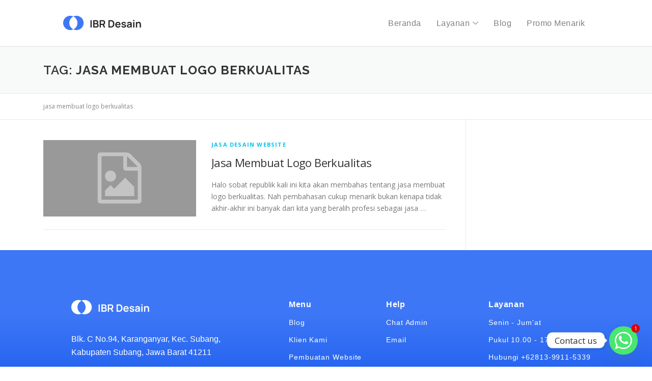

--- FILE ---
content_type: text/css
request_url: https://ibrdesain.com/wp-content/uploads/elementor/css/post-7935.css?ver=1755233499
body_size: 1170
content:
.elementor-7935 .elementor-element.elementor-element-413ac5fd > .elementor-container > .elementor-column > .elementor-widget-wrap{align-content:center;align-items:center;}.elementor-7935 .elementor-element.elementor-element-413ac5fd:not(.elementor-motion-effects-element-type-background), .elementor-7935 .elementor-element.elementor-element-413ac5fd > .elementor-motion-effects-container > .elementor-motion-effects-layer{background-color:var( --e-global-color-35b65e8 );}.elementor-7935 .elementor-element.elementor-element-413ac5fd > .elementor-background-overlay{opacity:0.5;transition:background 0.3s, border-radius 0.3s, opacity 0.3s;}.elementor-7935 .elementor-element.elementor-element-413ac5fd{border-style:solid;border-width:0px 0px 1px 0px;border-color:#F4F4F4;transition:background 0.3s, border 0.3s, border-radius 0.3s, box-shadow 0.3s;padding:10px 20px 10px 35px;}.elementor-bc-flex-widget .elementor-7935 .elementor-element.elementor-element-35797d06.elementor-column .elementor-widget-wrap{align-items:center;}.elementor-7935 .elementor-element.elementor-element-35797d06.elementor-column.elementor-element[data-element_type="column"] > .elementor-widget-wrap.elementor-element-populated{align-content:center;align-items:center;}.elementor-7935 .elementor-element.elementor-element-35797d06.elementor-column > .elementor-widget-wrap{justify-content:center;}.elementor-7935 .elementor-element.elementor-element-35797d06 > .elementor-widget-wrap > .elementor-widget:not(.elementor-widget__width-auto):not(.elementor-widget__width-initial):not(:last-child):not(.elementor-absolute){margin-bottom:0px;}.elementor-7935 .elementor-element.elementor-element-35797d06 > .elementor-element-populated{margin:0px 0px 0px -140px;--e-column-margin-right:0px;--e-column-margin-left:-140px;padding:0px 0px 0px 0px;}.elementor-widget-image .widget-image-caption{color:var( --e-global-color-text );font-family:var( --e-global-typography-text-font-family ), Sans-serif;font-weight:var( --e-global-typography-text-font-weight );}.elementor-7935 .elementor-element.elementor-element-cdadfa8 > .elementor-widget-container{margin:0px 0px 0px 0px;padding:0px 0px 0px 0px;}.elementor-7935 .elementor-element.elementor-element-cdadfa8{text-align:center;}.elementor-7935 .elementor-element.elementor-element-cdadfa8 img{width:154px;max-width:154px;height:29px;}.elementor-bc-flex-widget .elementor-7935 .elementor-element.elementor-element-3cf17a67.elementor-column .elementor-widget-wrap{align-items:center;}.elementor-7935 .elementor-element.elementor-element-3cf17a67.elementor-column.elementor-element[data-element_type="column"] > .elementor-widget-wrap.elementor-element-populated{align-content:center;align-items:center;}.elementor-7935 .elementor-element.elementor-element-3cf17a67.elementor-column > .elementor-widget-wrap{justify-content:center;}.elementor-7935 .elementor-element.elementor-element-3cf17a67 > .elementor-element-populated{padding:0px 0px 0px 12px;}.elementor-7935 .elementor-element.elementor-element-701cb5cd .elementskit-navbar-nav .elementskit-submenu-panel{background-color:#FFFFFF00;border-style:none;border-radius:0px 0px 0px 0px;min-width:220px;}.elementor-7935 .elementor-element.elementor-element-701cb5cd{z-index:15;}.elementor-7935 .elementor-element.elementor-element-701cb5cd .elementskit-menu-container{height:70px;border-radius:0px 0px 0px 0px;}.elementor-7935 .elementor-element.elementor-element-701cb5cd .elementskit-navbar-nav > li > a{font-family:"Roboto Slab", Sans-serif;font-size:16px;font-weight:400;text-transform:capitalize;font-style:normal;text-decoration:none;letter-spacing:0.5px;color:#808080;padding:0px 15px 0px 15px;}.elementor-7935 .elementor-element.elementor-element-701cb5cd .elementskit-navbar-nav > li > a:hover{color:#2C6BF7;}.elementor-7935 .elementor-element.elementor-element-701cb5cd .elementskit-navbar-nav > li > a:focus{color:#2C6BF7;}.elementor-7935 .elementor-element.elementor-element-701cb5cd .elementskit-navbar-nav > li > a:active{color:#2C6BF7;}.elementor-7935 .elementor-element.elementor-element-701cb5cd .elementskit-navbar-nav > li:hover > a{color:#2C6BF7;}.elementor-7935 .elementor-element.elementor-element-701cb5cd .elementskit-navbar-nav > li:hover > a .elementskit-submenu-indicator{color:#2C6BF7;}.elementor-7935 .elementor-element.elementor-element-701cb5cd .elementskit-navbar-nav > li > a:hover .elementskit-submenu-indicator{color:#2C6BF7;}.elementor-7935 .elementor-element.elementor-element-701cb5cd .elementskit-navbar-nav > li > a:focus .elementskit-submenu-indicator{color:#2C6BF7;}.elementor-7935 .elementor-element.elementor-element-701cb5cd .elementskit-navbar-nav > li > a:active .elementskit-submenu-indicator{color:#2C6BF7;}.elementor-7935 .elementor-element.elementor-element-701cb5cd .elementskit-navbar-nav > li.current-menu-item > a{color:var( --e-global-color-535508a );border-radius:0px 0px 0px 0px;}.elementor-7935 .elementor-element.elementor-element-701cb5cd .elementskit-navbar-nav > li.current-menu-ancestor > a{color:var( --e-global-color-535508a );}.elementor-7935 .elementor-element.elementor-element-701cb5cd .elementskit-navbar-nav > li.current-menu-ancestor > a .elementskit-submenu-indicator{color:var( --e-global-color-535508a );}.elementor-7935 .elementor-element.elementor-element-701cb5cd .elementskit-navbar-nav > li > a .elementskit-submenu-indicator{color:#808080;fill:#808080;}.elementor-7935 .elementor-element.elementor-element-701cb5cd .elementskit-navbar-nav > li > a .ekit-submenu-indicator-icon{color:#808080;fill:#808080;}.elementor-7935 .elementor-element.elementor-element-701cb5cd .elementskit-navbar-nav .elementskit-submenu-panel > li > a{font-family:"Roboto Slab", Sans-serif;font-size:16px;font-weight:400;text-transform:capitalize;font-style:normal;text-decoration:none;letter-spacing:0.2px;padding:6px 0px 7px 0px;color:#808080;border-style:none;}.elementor-7935 .elementor-element.elementor-element-701cb5cd .elementskit-navbar-nav .elementskit-submenu-panel > li > a:hover{color:#3E77F6;}.elementor-7935 .elementor-element.elementor-element-701cb5cd .elementskit-navbar-nav .elementskit-submenu-panel > li > a:focus{color:#3E77F6;}.elementor-7935 .elementor-element.elementor-element-701cb5cd .elementskit-navbar-nav .elementskit-submenu-panel > li > a:active{color:#3E77F6;}.elementor-7935 .elementor-element.elementor-element-701cb5cd .elementskit-navbar-nav .elementskit-submenu-panel > li:hover > a{color:#3E77F6;}.elementor-7935 .elementor-element.elementor-element-701cb5cd .elementskit-navbar-nav .elementskit-submenu-panel > li:last-child > a{border-style:none;}.elementor-7935 .elementor-element.elementor-element-701cb5cd .elementskit-navbar-nav .elementskit-submenu-panel > li:first-child > a{border-style:none;}.elementor-7935 .elementor-element.elementor-element-701cb5cd .elementskit-submenu-panel{padding:15px 15px 15px 25px;}.elementor-7935 .elementor-element.elementor-element-701cb5cd .elementskit-menu-hamburger{float:right;border-style:none;}.elementor-7935 .elementor-element.elementor-element-701cb5cd .elementskit-menu-hamburger .elementskit-menu-hamburger-icon{background-color:#4D4D4D;}.elementor-7935 .elementor-element.elementor-element-701cb5cd .elementskit-menu-hamburger > .ekit-menu-icon{color:#4D4D4D;}.elementor-7935 .elementor-element.elementor-element-701cb5cd .elementskit-menu-close{font-family:"Roboto Slab", Sans-serif;font-weight:400;text-transform:capitalize;font-style:normal;border-style:none;color:var( --e-global-color-6fe3c2a );}.elementor-7935 .elementor-element.elementor-element-701cb5cd .elementskit-menu-close:hover{color:var( --e-global-color-text );}@media(min-width:768px){.elementor-7935 .elementor-element.elementor-element-35797d06{width:50%;}.elementor-7935 .elementor-element.elementor-element-3cf17a67{width:49.333%;}}@media(max-width:1024px) and (min-width:768px){.elementor-7935 .elementor-element.elementor-element-35797d06{width:50%;}.elementor-7935 .elementor-element.elementor-element-3cf17a67{width:50%;}}@media(max-width:1024px){.elementor-7935 .elementor-element.elementor-element-413ac5fd{padding:15px 0px 15px 0px;}.elementor-7935 .elementor-element.elementor-element-cdadfa8 > .elementor-widget-container{margin:0px 0px 0px 95px;padding:0px 0px 0px 0px;}.elementor-7935 .elementor-element.elementor-element-cdadfa8{text-align:center;}.elementor-7935 .elementor-element.elementor-element-701cb5cd > .elementor-widget-container{margin:0px 30px 0px 0px;padding:0px 0px 0px 0px;}.elementor-7935 .elementor-element.elementor-element-701cb5cd .elementskit-nav-identity-panel{padding:0px 0px 0px 0px;}.elementor-7935 .elementor-element.elementor-element-701cb5cd .elementskit-menu-container{max-width:100%;border-radius:0px 0px 0px 0px;}.elementor-7935 .elementor-element.elementor-element-701cb5cd .elementskit-navbar-nav > li > a{color:#4D4D4D;padding:0px 0px 0px 0px;}.elementor-7935 .elementor-element.elementor-element-701cb5cd .elementskit-navbar-nav > li > a:hover{color:#3E77F6;}.elementor-7935 .elementor-element.elementor-element-701cb5cd .elementskit-navbar-nav > li > a:focus{color:#3E77F6;}.elementor-7935 .elementor-element.elementor-element-701cb5cd .elementskit-navbar-nav > li > a:active{color:#3E77F6;}.elementor-7935 .elementor-element.elementor-element-701cb5cd .elementskit-navbar-nav > li:hover > a{color:#3E77F6;}.elementor-7935 .elementor-element.elementor-element-701cb5cd .elementskit-navbar-nav > li:hover > a .elementskit-submenu-indicator{color:#3E77F6;}.elementor-7935 .elementor-element.elementor-element-701cb5cd .elementskit-navbar-nav > li > a:hover .elementskit-submenu-indicator{color:#3E77F6;}.elementor-7935 .elementor-element.elementor-element-701cb5cd .elementskit-navbar-nav > li > a:focus .elementskit-submenu-indicator{color:#3E77F6;}.elementor-7935 .elementor-element.elementor-element-701cb5cd .elementskit-navbar-nav > li > a:active .elementskit-submenu-indicator{color:#3E77F6;}.elementor-7935 .elementor-element.elementor-element-701cb5cd .elementskit-navbar-nav > li.current-menu-item > a{color:#3E77F6;}.elementor-7935 .elementor-element.elementor-element-701cb5cd .elementskit-navbar-nav > li.current-menu-ancestor > a{color:#3E77F6;}.elementor-7935 .elementor-element.elementor-element-701cb5cd .elementskit-navbar-nav > li.current-menu-ancestor > a .elementskit-submenu-indicator{color:#3E77F6;}.elementor-7935 .elementor-element.elementor-element-701cb5cd .elementskit-navbar-nav > li{margin:30px 304px 12px 361px;}.elementor-7935 .elementor-element.elementor-element-701cb5cd .elementskit-navbar-nav-default .elementskit-dropdown-has>a .elementskit-submenu-indicator{margin:0px 0px 0px 0px;}.elementor-7935 .elementor-element.elementor-element-701cb5cd .elementskit-navbar-nav-default .elementskit-dropdown-has>a .ekit-submenu-indicator-icon{margin:0px 0px 0px 0px;}.elementor-7935 .elementor-element.elementor-element-701cb5cd .elementskit-navbar-nav .elementskit-submenu-panel > li > a{padding:0px 0px 5px 0px;color:#4D4D4D;}.elementor-7935 .elementor-element.elementor-element-701cb5cd .elementskit-submenu-panel{padding:18px 0px 0px 0px;}.elementor-7935 .elementor-element.elementor-element-701cb5cd .elementskit-navbar-nav .elementskit-submenu-panel{border-radius:0px 0px 0px 0px;}.elementor-7935 .elementor-element.elementor-element-701cb5cd .elementskit-menu-hamburger{float:right;padding:10px 7px 10px 7px;width:50px;border-radius:3px;}.elementor-7935 .elementor-element.elementor-element-701cb5cd .elementskit-menu-close{padding:8px 8px 8px 8px;margin:12px 12px 12px 12px;width:45px;border-radius:3px;}.elementor-7935 .elementor-element.elementor-element-701cb5cd .elementskit-nav-logo > img{max-width:0px;max-height:0px;}.elementor-7935 .elementor-element.elementor-element-701cb5cd .elementskit-nav-logo{margin:14px 14px 14px 14px;padding:5px 5px 5px 5px;}}@media(max-width:767px){.elementor-7935 .elementor-element.elementor-element-35797d06{width:50%;}.elementor-bc-flex-widget .elementor-7935 .elementor-element.elementor-element-35797d06.elementor-column .elementor-widget-wrap{align-items:center;}.elementor-7935 .elementor-element.elementor-element-35797d06.elementor-column.elementor-element[data-element_type="column"] > .elementor-widget-wrap.elementor-element-populated{align-content:center;align-items:center;}.elementor-7935 .elementor-element.elementor-element-35797d06.elementor-column > .elementor-widget-wrap{justify-content:center;}.elementor-7935 .elementor-element.elementor-element-35797d06 > .elementor-element-populated{margin:0px 0px 0px 0px;--e-column-margin-right:0px;--e-column-margin-left:0px;}.elementor-7935 .elementor-element.elementor-element-cdadfa8 > .elementor-widget-container{margin:0px 0px 0px 0px;}.elementor-7935 .elementor-element.elementor-element-3cf17a67{width:50%;}.elementor-bc-flex-widget .elementor-7935 .elementor-element.elementor-element-3cf17a67.elementor-column .elementor-widget-wrap{align-items:center;}.elementor-7935 .elementor-element.elementor-element-3cf17a67.elementor-column.elementor-element[data-element_type="column"] > .elementor-widget-wrap.elementor-element-populated{align-content:center;align-items:center;}.elementor-7935 .elementor-element.elementor-element-3cf17a67.elementor-column > .elementor-widget-wrap{justify-content:center;}.elementor-7935 .elementor-element.elementor-element-3cf17a67 > .elementor-element-populated{margin:0px 0px 0px 0px;--e-column-margin-right:0px;--e-column-margin-left:0px;padding:0px 5px 0px 0px;}.elementor-7935 .elementor-element.elementor-element-701cb5cd{z-index:1;}.elementor-7935 .elementor-element.elementor-element-701cb5cd .elementskit-menu-container{max-width:100%;}.elementor-7935 .elementor-element.elementor-element-701cb5cd .elementskit-navbar-nav > li{margin:0px 0px 30px 140px;}.elementor-7935 .elementor-element.elementor-element-701cb5cd .elementskit-submenu-panel{padding:18px 0px 0px 0px;}.elementor-7935 .elementor-element.elementor-element-701cb5cd .elementskit-menu-hamburger{float:right;}.elementor-7935 .elementor-element.elementor-element-701cb5cd .elementskit-menu-hamburger > .ekit-menu-icon{font-size:18px;}.elementor-7935 .elementor-element.elementor-element-701cb5cd .elementskit-menu-close{font-size:12px;}.elementor-7935 .elementor-element.elementor-element-701cb5cd .elementskit-nav-logo > img{max-width:0px;max-height:0px;}.elementor-7935 .elementor-element.elementor-element-701cb5cd .elementskit-nav-logo{margin:14px 14px 14px 14px;}}

--- FILE ---
content_type: text/css
request_url: https://ibrdesain.com/wp-content/uploads/elementor/css/post-7971.css?ver=1755233499
body_size: 1387
content:
.elementor-7971 .elementor-element.elementor-element-61801ac9:not(.elementor-motion-effects-element-type-background), .elementor-7971 .elementor-element.elementor-element-61801ac9 > .elementor-motion-effects-container > .elementor-motion-effects-layer{background-color:transparent;background-image:linear-gradient(180deg, #3E77F6 30%, #0048E9 100%);}.elementor-7971 .elementor-element.elementor-element-61801ac9 > .elementor-container{max-width:1400px;}.elementor-7971 .elementor-element.elementor-element-61801ac9{transition:background 0.3s, border 0.3s, border-radius 0.3s, box-shadow 0.3s;padding:88px 0px 60px 0px;}.elementor-7971 .elementor-element.elementor-element-61801ac9 > .elementor-background-overlay{transition:background 0.3s, border-radius 0.3s, opacity 0.3s;}.elementor-7971 .elementor-element.elementor-element-3619094c > .elementor-element-populated{margin:0px 0px 0px 130px;--e-column-margin-right:0px;--e-column-margin-left:130px;padding:10px 30px 10px 10px;}.elementor-widget-image .widget-image-caption{color:var( --e-global-color-text );font-family:var( --e-global-typography-text-font-family ), Sans-serif;font-weight:var( --e-global-typography-text-font-weight );}.elementor-7971 .elementor-element.elementor-element-7357cf10 > .elementor-widget-container{margin:0px 0px 15px 0px;}.elementor-7971 .elementor-element.elementor-element-7357cf10{text-align:left;}.elementor-widget-text-editor{font-family:var( --e-global-typography-text-font-family ), Sans-serif;font-weight:var( --e-global-typography-text-font-weight );color:var( --e-global-color-text );}.elementor-widget-text-editor.elementor-drop-cap-view-stacked .elementor-drop-cap{background-color:var( --e-global-color-primary );}.elementor-widget-text-editor.elementor-drop-cap-view-framed .elementor-drop-cap, .elementor-widget-text-editor.elementor-drop-cap-view-default .elementor-drop-cap{color:var( --e-global-color-primary );border-color:var( --e-global-color-primary );}.elementor-7971 .elementor-element.elementor-element-2aefd580 > .elementor-widget-container{margin:0px 0px 20px 0px;}.elementor-7971 .elementor-element.elementor-element-2aefd580{column-gap:0px;font-family:"Manrope", Sans-serif;font-size:16px;font-weight:400;line-height:26px;color:#FFFFFF;}.elementor-7971 .elementor-element.elementor-element-5a5d16ce .elementor-repeater-item-da8f4de > a{color:#3b5998;background-color:#ffffff;border-style:solid;border-width:1px 1px 1px 1px;border-color:#eaebf1;}.elementor-7971 .elementor-element.elementor-element-5a5d16ce .elementor-repeater-item-da8f4de > a svg path{stroke:#3b5998;fill:#3b5998;}.elementor-7971 .elementor-element.elementor-element-5a5d16ce .elementor-repeater-item-da8f4de > a:hover{background-color:rgba(59,89,152,0);box-shadow:0px 10px 10px 0px rgba(39,49,113,0.07);}.elementor-7971 .elementor-element.elementor-element-5a5d16ce .elementor-repeater-item-1399011 > a{color:#1da1f2;background-color:#ffffff;border-style:solid;border-width:1px 1px 1px 1px;border-color:#eaebf1;}.elementor-7971 .elementor-element.elementor-element-5a5d16ce .elementor-repeater-item-1399011 > a svg path{stroke:#1da1f2;fill:#1da1f2;}.elementor-7971 .elementor-element.elementor-element-5a5d16ce .elementor-repeater-item-1399011 > a:hover{background-color:rgba(29,161,242,0);box-shadow:0px 10px 10px 0px rgba(39,49,113,0.07);}.elementor-7971 .elementor-element.elementor-element-5a5d16ce .elementor-repeater-item-8f886e8 > a{color:#0077b5;background-color:#ffffff;border-style:solid;border-width:1px 1px 1px 1px;border-color:#eaebf1;}.elementor-7971 .elementor-element.elementor-element-5a5d16ce .elementor-repeater-item-8f886e8 > a svg path{stroke:#0077b5;fill:#0077b5;}.elementor-7971 .elementor-element.elementor-element-5a5d16ce .elementor-repeater-item-8f886e8 > a:hover{background-color:rgba(59,89,152,0);box-shadow:0px 10px 10px 0px rgba(39,49,113,0.07);}.elementor-7971 .elementor-element.elementor-element-5a5d16ce .elementor-repeater-item-048c536 > a{color:#eb5891;background-color:#ffffff;border-style:solid;border-width:1px 1px 1px 1px;border-color:#eaebf1;}.elementor-7971 .elementor-element.elementor-element-5a5d16ce .elementor-repeater-item-048c536 > a svg path{stroke:#eb5891;fill:#eb5891;}.elementor-7971 .elementor-element.elementor-element-5a5d16ce .elementor-repeater-item-048c536 > a:hover{background-color:rgba(59,89,152,0);box-shadow:0px 10px 10px 0px rgba(39,49,113,0.07);}.elementor-7971 .elementor-element.elementor-element-5a5d16ce .elementor-repeater-item-c8596be > a{color:#3f729b;background-color:#ffffff;border-style:solid;border-width:1px 1px 1px 1px;border-color:#eaebf1;}.elementor-7971 .elementor-element.elementor-element-5a5d16ce .elementor-repeater-item-c8596be > a svg path{stroke:#3f729b;fill:#3f729b;}.elementor-7971 .elementor-element.elementor-element-5a5d16ce .elementor-repeater-item-c8596be > a:hover{background-color:rgba(59,89,152,0);box-shadow:0px 10px 10px 0px rgba(39,49,113,0.07);}.elementor-7971 .elementor-element.elementor-element-5a5d16ce > .elementor-widget-container{margin:0px 0px 0px -5px;}.elementor-7971 .elementor-element.elementor-element-5a5d16ce .ekit_social_media{text-align:left;}.elementor-7971 .elementor-element.elementor-element-5a5d16ce .ekit_social_media > li > a{text-align:center;text-decoration:none;border-radius:50% 50% 50% 50%;padding:0px 0px 0px 0px;width:40px;height:40px;line-height:36px;}.elementor-7971 .elementor-element.elementor-element-5a5d16ce .ekit_social_media > li{display:inline-block;margin:5px 5px 5px 5px;}.elementor-7971 .elementor-element.elementor-element-323c5097 > .elementor-widget-wrap > .elementor-widget:not(.elementor-widget__width-auto):not(.elementor-widget__width-initial):not(:last-child):not(.elementor-absolute){margin-bottom:20px;}.elementor-7971 .elementor-element.elementor-element-323c5097 > .elementor-element-populated{margin:0px 0px 0px 45px;--e-column-margin-right:0px;--e-column-margin-left:45px;padding:0px 0px 0px 0px;}.elementor-widget-heading .elementor-heading-title{font-family:var( --e-global-typography-primary-font-family ), Sans-serif;font-weight:var( --e-global-typography-primary-font-weight );color:var( --e-global-color-primary );}.elementor-7971 .elementor-element.elementor-element-86a2ab2{text-align:left;}.elementor-7971 .elementor-element.elementor-element-86a2ab2 .elementor-heading-title{font-family:"Manrope", Sans-serif;font-size:16px;font-weight:700;letter-spacing:0.6px;color:#FFFFFF;}.elementor-7971 .elementor-element.elementor-element-d647a9e .elementor-heading-title{font-family:"Manrope", Sans-serif;font-size:14px;font-weight:400;letter-spacing:0.9px;color:#FFFFFF;}.elementor-7971 .elementor-element.elementor-element-2ba45b6 .elementor-heading-title{font-family:"Manrope", Sans-serif;font-size:14px;font-weight:400;letter-spacing:0.9px;color:#FFFFFF;}.elementor-7971 .elementor-element.elementor-element-1610f33 .elementor-heading-title{font-family:"Manrope", Sans-serif;font-size:14px;font-weight:400;letter-spacing:0.9px;color:#FFFFFF;}.elementor-7971 .elementor-element.elementor-element-543c6a8 .elementor-heading-title{font-family:"Manrope", Sans-serif;font-size:14px;font-weight:400;letter-spacing:0.9px;color:#FFFFFF;}.elementor-7971 .elementor-element.elementor-element-d23c60e .elementor-heading-title{font-family:"Manrope", Sans-serif;font-size:14px;font-weight:400;letter-spacing:0.9px;color:#FFFFFF;}.elementor-7971 .elementor-element.elementor-element-17426ff > .elementor-widget-wrap > .elementor-widget:not(.elementor-widget__width-auto):not(.elementor-widget__width-initial):not(:last-child):not(.elementor-absolute){margin-bottom:20px;}.elementor-7971 .elementor-element.elementor-element-17426ff > .elementor-element-populated{margin:0px 0px 0px -20px;--e-column-margin-right:0px;--e-column-margin-left:-20px;padding:0px 0px 0px 0px;}.elementor-7971 .elementor-element.elementor-element-4f885d1 > .elementor-element-populated{padding:0px 0px 0px 0px;}.elementor-7971 .elementor-element.elementor-element-dc9a2c0{text-align:left;}.elementor-7971 .elementor-element.elementor-element-dc9a2c0 .elementor-heading-title{font-family:"Manrope", Sans-serif;font-size:16px;font-weight:700;letter-spacing:0.6px;color:#FFFFFF;}.elementor-7971 .elementor-element.elementor-element-f0cd5a1 .elementor-heading-title{font-family:"Manrope", Sans-serif;font-size:14px;font-weight:400;letter-spacing:0.9px;color:#FFFFFF;}.elementor-7971 .elementor-element.elementor-element-06acf4d .elementor-heading-title{font-family:"Manrope", Sans-serif;font-size:14px;font-weight:400;letter-spacing:0.9px;color:#FFFFFF;}.elementor-7971 .elementor-element.elementor-element-0a7758f > .elementor-widget-wrap > .elementor-widget:not(.elementor-widget__width-auto):not(.elementor-widget__width-initial):not(:last-child):not(.elementor-absolute){margin-bottom:20px;}.elementor-7971 .elementor-element.elementor-element-0a7758f > .elementor-element-populated{margin:0px 0px 0px -75px;--e-column-margin-right:0px;--e-column-margin-left:-75px;padding:0px 0px 0px 0px;}.elementor-7971 .elementor-element.elementor-element-740f43b > .elementor-element-populated{padding:0px 0px 0px 0px;}.elementor-7971 .elementor-element.elementor-element-4b0dd88{text-align:left;}.elementor-7971 .elementor-element.elementor-element-4b0dd88 .elementor-heading-title{font-family:"Manrope", Sans-serif;font-size:16px;font-weight:700;letter-spacing:0.6px;color:#FFFFFF;}.elementor-7971 .elementor-element.elementor-element-60f0b36 .elementor-heading-title{font-family:"Manrope", Sans-serif;font-size:14px;font-weight:400;letter-spacing:0.9px;color:#FFFFFF;}.elementor-7971 .elementor-element.elementor-element-5f76a1a .elementor-heading-title{font-family:"Manrope", Sans-serif;font-size:14px;font-weight:400;letter-spacing:0.9px;color:#FFFFFF;}.elementor-7971 .elementor-element.elementor-element-78d4216 .elementor-heading-title{font-family:"Manrope", Sans-serif;font-size:14px;font-weight:400;letter-spacing:0.9px;color:#FFFFFF;}.elementor-7971 .elementor-element.elementor-element-749ae2f4 > .elementor-container > .elementor-column > .elementor-widget-wrap{align-content:center;align-items:center;}.elementor-7971 .elementor-element.elementor-element-749ae2f4:not(.elementor-motion-effects-element-type-background), .elementor-7971 .elementor-element.elementor-element-749ae2f4 > .elementor-motion-effects-container > .elementor-motion-effects-layer{background-color:#0048E9;}.elementor-7971 .elementor-element.elementor-element-749ae2f4 > .elementor-container{max-width:1400px;}.elementor-7971 .elementor-element.elementor-element-749ae2f4{transition:background 0.3s, border 0.3s, border-radius 0.3s, box-shadow 0.3s;margin-top:0px;margin-bottom:20px;padding:16px 0px 16px 0px;}.elementor-7971 .elementor-element.elementor-element-749ae2f4 > .elementor-background-overlay{transition:background 0.3s, border-radius 0.3s, opacity 0.3s;}.elementor-7971 .elementor-element.elementor-element-1ccc6135 > .elementor-element-populated{margin:0px 0px 0px 130px;--e-column-margin-right:0px;--e-column-margin-left:130px;}.elementor-7971 .elementor-element.elementor-element-660d9778 .elementskit-section-title-wraper .elementskit-section-title{color:#ffffff;margin:0px 0px 0px 0px;font-family:"Roboto Slab", Sans-serif;font-size:16px;font-weight:400;text-transform:capitalize;font-style:normal;text-decoration:none;}.elementor-7971 .elementor-element.elementor-element-660d9778 .elementskit-section-title-wraper .elementskit-section-title > span{color:#000000;}.elementor-7971 .elementor-element.elementor-element-660d9778 .elementskit-section-title-wraper .elementskit-section-title:hover > span{color:#000000;}.elementor-7971 .elementor-element.elementor-element-660d9778 .elementskit-section-title-wraper .elementskit-section-title span:last-child, .elementor-7971 .elementor-element.elementor-element-660d9778 .elementskit-section-title-wraper .elementskit-section-title > span{font-family:"Manrope", Sans-serif;font-size:14px;font-weight:500;}@media(min-width:768px){.elementor-7971 .elementor-element.elementor-element-3619094c{width:40%;}.elementor-7971 .elementor-element.elementor-element-323c5097{width:20%;}.elementor-7971 .elementor-element.elementor-element-17426ff{width:20%;}.elementor-7971 .elementor-element.elementor-element-0a7758f{width:20%;}}@media(max-width:1024px) and (min-width:768px){.elementor-7971 .elementor-element.elementor-element-3619094c{width:40%;}.elementor-7971 .elementor-element.elementor-element-323c5097{width:20%;}.elementor-7971 .elementor-element.elementor-element-17426ff{width:20%;}.elementor-7971 .elementor-element.elementor-element-0a7758f{width:20%;}}@media(max-width:1024px){.elementor-bc-flex-widget .elementor-7971 .elementor-element.elementor-element-3619094c.elementor-column .elementor-widget-wrap{align-items:center;}.elementor-7971 .elementor-element.elementor-element-3619094c.elementor-column.elementor-element[data-element_type="column"] > .elementor-widget-wrap.elementor-element-populated{align-content:center;align-items:center;}.elementor-7971 .elementor-element.elementor-element-3619094c.elementor-column > .elementor-widget-wrap{justify-content:center;}.elementor-7971 .elementor-element.elementor-element-3619094c > .elementor-element-populated{margin:0px 0px 0px 0px;--e-column-margin-right:0px;--e-column-margin-left:0px;padding:10px 0px 10px 30px;}.elementor-7971 .elementor-element.elementor-element-323c5097 > .elementor-element-populated{margin:0px 0px 0px 10px;--e-column-margin-right:0px;--e-column-margin-left:10px;padding:0px 0px 0px 0px;}.elementor-bc-flex-widget .elementor-7971 .elementor-element.elementor-element-17426ff.elementor-column .elementor-widget-wrap{align-items:center;}.elementor-7971 .elementor-element.elementor-element-17426ff.elementor-column.elementor-element[data-element_type="column"] > .elementor-widget-wrap.elementor-element-populated{align-content:center;align-items:center;}.elementor-7971 .elementor-element.elementor-element-17426ff.elementor-column > .elementor-widget-wrap{justify-content:center;}.elementor-7971 .elementor-element.elementor-element-17426ff > .elementor-element-populated{margin:-135px 0px 0px 0px;--e-column-margin-right:0px;--e-column-margin-left:0px;padding:0px 0px 0px 0px;}.elementor-7971 .elementor-element.elementor-element-62b4452 > .elementor-element-populated{margin:0px 0px 0px 0px;--e-column-margin-right:0px;--e-column-margin-left:0px;padding:0px 0px 0px 0px;}.elementor-7971 .elementor-element.elementor-element-0a7758f > .elementor-element-populated{margin:0px 0px 0px 0px;--e-column-margin-right:0px;--e-column-margin-left:0px;}.elementor-7971 .elementor-element.elementor-element-740f43b > .elementor-element-populated{margin:0px 0px 0px 0px;--e-column-margin-right:0px;--e-column-margin-left:0px;padding:0px 0px 0px 0px;}}@media(max-width:767px){.elementor-7971 .elementor-element.elementor-element-3619094c > .elementor-element-populated{margin:0px 0px 0px 10px;--e-column-margin-right:0px;--e-column-margin-left:10px;padding:10px 10px 10px 10px;}.elementor-7971 .elementor-element.elementor-element-323c5097 > .elementor-element-populated{padding:40px 10px 10px 10px;}.elementor-7971 .elementor-element.elementor-element-17426ff > .elementor-element-populated{margin:0px 0px 0px 10px;--e-column-margin-right:0px;--e-column-margin-left:10px;padding:40px 10px 10px 10px;}.elementor-7971 .elementor-element.elementor-element-4f885d1 > .elementor-element-populated{padding:0px 0px 0px 0px;}.elementor-7971 .elementor-element.elementor-element-0a7758f > .elementor-element-populated{padding:40px 10px 10px 10px;}.elementor-7971 .elementor-element.elementor-element-740f43b > .elementor-element-populated{padding:0px 0px 0px 0px;}.elementor-7971 .elementor-element.elementor-element-749ae2f4{padding:10px 0px 10px 0px;}.elementor-bc-flex-widget .elementor-7971 .elementor-element.elementor-element-1ccc6135.elementor-column .elementor-widget-wrap{align-items:center;}.elementor-7971 .elementor-element.elementor-element-1ccc6135.elementor-column.elementor-element[data-element_type="column"] > .elementor-widget-wrap.elementor-element-populated{align-content:center;align-items:center;}.elementor-7971 .elementor-element.elementor-element-1ccc6135.elementor-column > .elementor-widget-wrap{justify-content:center;}.elementor-7971 .elementor-element.elementor-element-1ccc6135 > .elementor-element-populated{margin:0px 0px 0px 0px;--e-column-margin-right:0px;--e-column-margin-left:0px;}.elementor-7971 .elementor-element.elementor-element-660d9778 .elementskit-section-title-wraper .elementskit-section-title{font-size:12px;letter-spacing:0.2px;}}

--- FILE ---
content_type: text/css
request_url: https://ibrdesain.com/wp-content/uploads/elementor/css/post-7.css?ver=1755231549
body_size: 242
content:
.elementor-kit-7{--e-global-color-primary:#6EC1E4;--e-global-color-secondary:#54595F;--e-global-color-text:#7A7A7A;--e-global-color-accent:#61CE70;--e-global-color-06e310a:#070D59;--e-global-color-342da16:#F7B633;--e-global-color-35b65e8:#FFFFFF;--e-global-color-fc4977c:#E41818;--e-global-color-17015ed:#3580F1;--e-global-color-c81323d:#9401D9;--e-global-color-6fe3c2a:#07001D;--e-global-color-535508a:#3E77F6;--e-global-color-bbae36c:#656565;--e-global-color-4e2d7fb:#45DB94;--e-global-color-5ba210e:#F3F7FC;--e-global-typography-primary-font-family:"Montserrat";--e-global-typography-primary-font-weight:600;--e-global-typography-secondary-font-family:"Roboto";--e-global-typography-secondary-font-weight:400;--e-global-typography-text-font-family:"Roboto";--e-global-typography-text-font-weight:400;--e-global-typography-accent-font-family:"Roboto";--e-global-typography-accent-font-weight:500;--e-global-typography-63fb264-font-family:"Roboto";--e-global-typography-63fb264-font-size:14px;--e-global-typography-63fb264-font-weight:700;}.elementor-section.elementor-section-boxed > .elementor-container{max-width:1140px;}.e-con{--container-max-width:1140px;}.elementor-widget:not(:last-child){margin-block-end:20px;}.elementor-element{--widgets-spacing:20px 20px;--widgets-spacing-row:20px;--widgets-spacing-column:20px;}{}h1.entry-title{display:var(--page-title-display);}@media(max-width:1024px){.elementor-kit-7{--e-global-typography-63fb264-font-size:11px;}.elementor-section.elementor-section-boxed > .elementor-container{max-width:1024px;}.e-con{--container-max-width:1024px;}}@media(max-width:767px){.elementor-section.elementor-section-boxed > .elementor-container{max-width:767px;}.e-con{--container-max-width:767px;}}